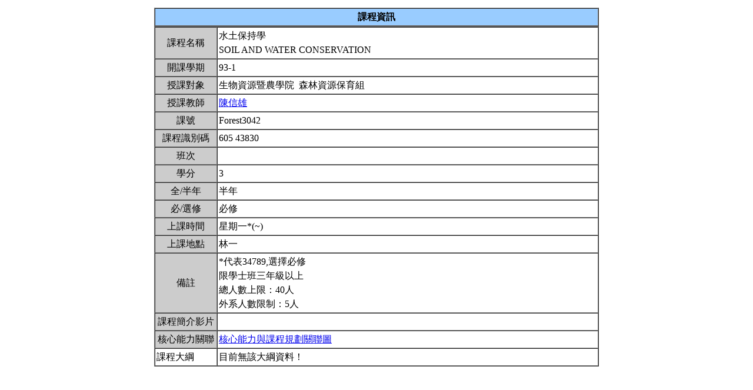

--- FILE ---
content_type: text/html; charset=UTF-8
request_url: https://nol.ntu.edu.tw/nol/coursesearch/print_table.php?course_id=605%2043830&class=&dpt_code=6054&ser_no=&semester=93-1
body_size: 4593
content:
 <SCRIPT LANGUAGE="JavaScript">
   function show(message1)
       {
          new1=window.open('','教室資訊','location,status,resizable=yes,width=300,height=100,left=200,top=50');
          new1.document.write (message1);
       }

   function show_close()
       {
           new1.close();
       }

    var window_schedule = '';

   function schedule_add(cid,did)
   {
     var url = 'https://nol.ntu.edu.tw/nol/coursesearch/myschedule.php';

     if (!window_schedule.closed && window_schedule.location) {
         window_schedule.location.href = url+'?add=' + cid + '&ddd=' + did;
     } else {
         window_schedule = window.open(url+'?add=' + cid + '&ddd=' + did, 'schedule', 'height=500,width=730,scrollbars=yes,resizable=yes');
     }
    if (window.focus) {
        window_schedule.focus()
    }
    return false;
   }


 </SCRIPT>
<HTML><HEAD><TITLE>課程大綱</TITLE>
<META http-equiv=Content-Type content="text/html; charset=utf-8">
<META content="MSHTML 6.00.2800.1458" name=GENERATOR></HEAD>
<!-- Google tag (gtag.js) --> <script async src="https://www.googletagmanager.com/gtag/js?id=G-8TYTSBQH3M"></script> <script> window.dataLayer
 = window.dataLayer || []; function gtag(){dataLayer.push(arguments);} gtag('js', new Date()); gtag('config', 'G-8TYTSBQH3M'); </script><style type="text/css">

<!--p, td { line-height: 1.5em;}-->

</style>


<BODY>
<TABLE cellSpacing=1 cellPadding=1 width=760 align=center border=0>
  <TBODY>
  <tr>
      <td>
                </td>
  </tr>
  <TR>
    <TD>
      <TABLE cellSpacing=0 borderColorDark=#ffffff cellPadding=2 width="100%" borderColorLight=#666666 border=1>
        <TBODY>
        <TR>
          <TD bgColor=#99ccff>
            <DIV align=center><STRONG>課程資訊</STRONG></DIV></TD></TR></TBODY></TABLE>

      <TABLE cellSpacing=0 borderColorDark=#ffffff cellPadding=2 width="100%" borderColorLight=#666666 border=1>
        <TBODY>
        <TR>
          <TD width=100 bgColor=#cccccc>
            <DIV align=center>課程名稱</DIV></TD>
          <TD>水土保持學<br>SOIL AND WATER CONSERVATION&nbsp;</TD></TR>

        <TR>
          <TD bgColor=#cccccc>
            <DIV align=center>開課學期</DIV></TD>
          <TD>93-1&nbsp;</TD></TR>
        <TR>
          <TD bgColor=#cccccc>
            <DIV align=center>授課對象</DIV></TD>
          <TD>生物資源暨農學院                                &nbsp;森林資源保育組                                 &nbsp;</TD></TR>
        <TR>
          <TD bgColor=#cccccc>
            <DIV align=center>授課教師</DIV></TD>
          <TD><A TARGET="_new" HREF="teacher.php?op=s2&td=605004">陳信雄</A>&nbsp;</TD></TR>
         <TR>
          <TD bgColor=#cccccc>
            <DIV align=center>課號</DIV></TD>
          <TD>Forest3042&nbsp;</TD></TR>
        <TR>
          <TD bgColor=#cccccc>
            <DIV align=center>課程識別碼</DIV></TD>
          <TD>605 43830&nbsp;</TD></TR>

        <TR>
          <TD bgColor=#cccccc>
            <DIV align=center>班次</DIV></TD>
          <TD>&nbsp;</TD></TR>
        <TR>
          <TD bgColor=#cccccc>
            <DIV align=center>學分</DIV></TD>
          <TD>3&nbsp;</TD></TR>
        <TR>
          <TD bgColor=#cccccc>
            <DIV align=center>全/半年</DIV></TD>
          <TD>半年&nbsp;</TD></TR>
        <TR>
          <TD bgColor=#cccccc>
            <DIV align=center>必/選修</DIV></TD>
          <TD>必修&nbsp;</TD></TR>
        <TR>
          <TD bgColor=#cccccc>
            <DIV align=center>上課時間</DIV></TD>
          <TD>星期一*(~)&nbsp;</TD></TR>
        <TR>
          <TD bgColor=#cccccc>
            <DIV align=center>上課地點</DIV></TD>
          <TD>林一&nbsp;</TD></TR>
        <TR>
          <TD bgColor=#cccccc>
            <DIV align=center>備註</DIV></TD>
          <TD>*代表34789,選擇必修<BR>限學士班三年級以上<BR>總人數上限：40人<BR>外系人數限制：5人&nbsp;</TD></TR>

          <TR>
          <TD bgColor=#cccccc>
              <DIV align=center>課程簡介影片  </DIV></TD>
          <TD>&nbsp;

          </TD></TR>

         <TR>
           <TD bgColor=#cccccc>
            <DIV align=center>核心能力關聯</DIV></TD>
          <TD>
              <a href="http://coursemap.aca.ntu.edu.tw/course_map_all/relations.php?code=6050&cou_code=605 43830&lang=zh_TW">核心能力與課程規劃關聯圖</a>          </TD></TR>
        <tr><td>課程大綱</td><td>目前無該大綱資料！</td></tr></table></body></html>